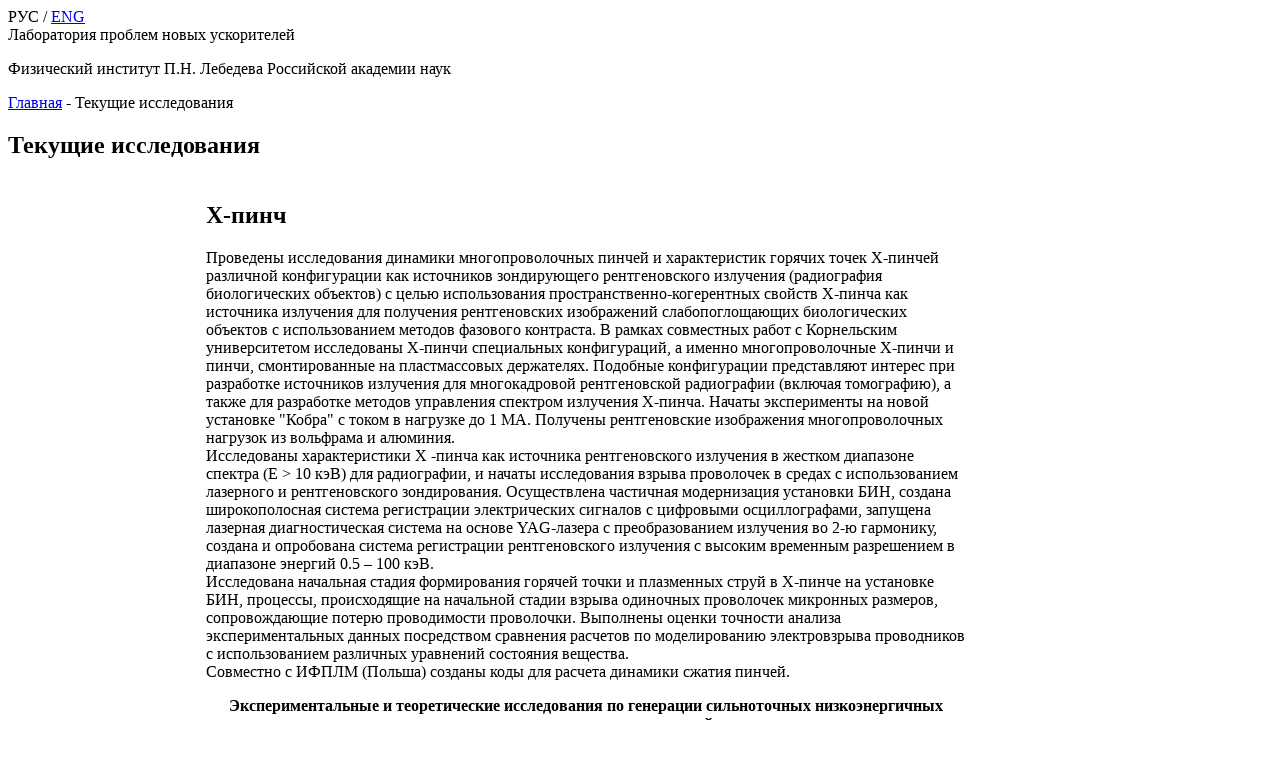

--- FILE ---
content_type: text/html; charset=utf-8
request_url: https://sites.lebedev.ru/ru/lpnu/2079.html
body_size: 4046
content:
<!DOCTYPE html PUBLIC "-//W3C//DTD XHTML 1.0 Transitional//EN" "http://www.w3.org/TR/xhtml1/DTD/xhtml1-transitional.dtd">
<html prefix="og: http://ogp.me/ns#" xmlns="http://www.w3.org/1999/xhtml">
<head>
	<base href="https://sites.lebedev.ru/ru/lpnu/2079.html" />
	<meta http-equiv="content-type" content="text/html; charset=utf-8" />
	<meta name="generator" content="Joomla! - Open Source Content Management" />
	<title>Лаборатория проблем новых ускорителей</title>
	<link href="/templates/sites_2016/favicon.ico" rel="shortcut icon" type="image/vnd.microsoft.icon" />
	<link href="/templates/sites_2016/css/victory.css" rel="stylesheet" type="text/css" />
	<link href="/templates/sites_2016/javascript/fancyapps-fancyBox-18d1712/source/jquery.fancybox.css" rel="stylesheet" type="text/css" />
	<link href="/templates/sites_2016/css/template.css" rel="stylesheet" type="text/css" />
	<style type="text/css">
.delete-selected {
			font-size: 13px;;
			font-weight: normal;
		}
		#link-row, #category-row, #sections_link-row {
			display: none;
		}
		/*.structure-item-hidden {
			color: silver !important;
		}*/
	</style>
	<script src="/media/jui/js/jquery.min.js?36a3f16d161b8c30352132775597ce06" type="text/javascript"></script>
	<script src="/media/jui/js/jquery-noconflict.js?36a3f16d161b8c30352132775597ce06" type="text/javascript"></script>
	<script src="/media/jui/js/jquery-migrate.min.js?36a3f16d161b8c30352132775597ce06" type="text/javascript"></script>
	<script src="/media/k2/assets/js/k2.frontend.js?v=2.20&sitepath=/" type="text/javascript"></script>
	<script src="/templates/sites_2016/javascript/slide.js" type="text/javascript"></script>
	<script src="/templates/sites_2016/javascript/fancyapps-fancyBox-18d1712/source/jquery.fancybox.pack.js" type="text/javascript"></script>

	<script type="text/javascript">
jQuery(function($){

$(document).ready(function() {
	$("div[class=fancybox-gallery] a").fancybox({
		'overlayShow'	: true,
		'transitionIn'	: 'elastic',
		'transitionOut'	: 'elastic',
		'autoCenter': true,
		autoDimensions: false,
		autoScale: true,
		type: 'image'
	});
});

});
</script>
</head>

<body>
	<!--jdoc:include type="modules" name="path" /-->
	<!--jdoc:include type="modules" name="right_menu" /-->
	<div id="wrapper" align="center">
	<div id="container" align="center">
	<div id="inner-container" align="left">
		<div id="header">
			<div id="language-selector">
								РУС / <a href="/en/sites/lpnu/2079.html">ENG</a>
							</div>
			<div id="site-name">
				<!--a href="https://sites.lebedev.ru//"></a-->
				Лаборатория проблем новых ускорителей			</div>
			<p id="site-fian">
							Физический институт П.Н. Лебедева Российской академии наук						</p->

		</div>
		<div style="width: 1156px;">
			<div id="main" align="left">
								
<div class="breadcrumbs">
<a href="/ru/sites/lpnu.html" class="pathway">Главная</a>  -  <span>Текущие исследования</span></div>

				<!--h2 style="text-align: left"></h2-->
				<div id="content">
					<div id="system-message-container">
	</div>

					
<h2>Текущие исследования</h2>





<table border="0" width="766" align="center">
	<tbody>
		<tr>
			<td width="760" align="left">
			<h2><font color="#000000">Х-пинч</font></h2>
			<p>
			<font color="#000000">
			Проведены исследования  динамики многопроволочных пинчей и характеристик горячих точек Х-пинчей  различной конфигурации как источников зондирующего рентгеновского излучения (радиография  биологических объектов) с целью использования пространственно-когерентных  свойств Х-пинча как источника излучения для получения рентгеновских изображений  слабопоглощающих биологических объектов с использованием методов фазового  контраста. В рамках совместных работ с Корнельским университетом исследованы  Х-пинчи специальных конфигураций, а именно многопроволочные Х-пинчи и пинчи,  смонтированные на пластмассовых держателях. Подобные конфигурации представляют  интерес при разработке источников излучения для многокадровой рентгеновской  радиографии (включая томографию), а также для разработке методов управления  спектром излучения Х-пинча. Начаты эксперименты на новой установке  &quot;Кобра&quot; с током в нагрузке до 1 МА. Получены рентгеновские  изображения многопроволочных нагрузок из вольфрама и алюминия. <br />
			Исследованы характеристики Х  -пинча как источника рентгеновского излучения в жестком диапазоне спектра (Е  &gt; 10 кэВ) для радиографии, и начаты исследования взрыва проволочек в средах  с использованием лазерного и рентгеновского зондирования. Осуществлена  частичная модернизация установки БИН, создана широкополосная система  регистрации электрических сигналов с цифровыми осциллографами, запущена  лазерная диагностическая система на основе YAG-лазера с преобразованием  излучения во 2-ю гармонику, создана и опробована система регистрации  рентгеновского излучения с высоким временным разрешением в диапазоне энергий  0.5 &ndash; 100 кэВ.<br />
			Исследована начальная стадия формирования горячей точки и плазменных  струй в Х-пинче на установке БИН, процессы, происходящие на начальной стадии  взрыва одиночных проволочек микронных размеров, сопровождающие потерю  проводимости проволочки. Выполнены оценки точности анализа экспериментальных  данных посредством сравнения расчетов по моделированию электровзрыва  проводников с использованием различных уравнений состояния вещества.<br />
			Совместно с ИФПЛМ (Польша) созданы коды для расчета  динамики сжатия пинчей.
			</font>
			</p>
			<p align="center">
			<font color="#000000"><strong>
			Экспериментальные и  теоретические исследования по генерации сильноточных низкоэнергичных  электронных пучков в плазмонаполненной системе</strong><br />
			<br />
			В низкоимпедансной системе,  включающей в себя плазмонаполненный диод с протяженным плазменным анодом,  вспомогательный термокатод и взрывоэмиссионный катод при напряжении 20 кВ  получен сильноточный электронный пучок с током до 11 кА при длительности  импульса на уровне 0,5 мкс. Проведено численное моделирование формирования  сильноточного низкоэнергичного пучка для водородной, азотной и ксеноновой  плазмы, для различных  внешних магнитных  полей и для систем различной длины. Переход на тяжелую плазму позволяет  существенно увеличить длительность и ток пучка. Показано, что определяющими в  генерации пучка являются процессы, возникающие в взрывоэмиссионной плазме  вблизи катода. Проведен цикл экспериментов по генерации низкоэнергичного  сильноточного электронного пучка в системе с длинным плазменным анодом,  выполнен цикл численных расчетов, в которых впервые обнаружено и обосновано  существование парамагнитных состояний пучка в пучково-плазменной системе.
			</font>
			</p>
			</td>
		</tr>
	</tbody>
</table>

				</div>
			</div>

		<div id="right-menu">
			
<div class="blue-right-menu" style="padding-bottom: 300px;">
<div class="blue-right-menu">
<div class="blue-right-menu-outer">
<div class="blue-right-menu-title">МЕНЮ САЙТА</div>
<div class="blue-right-menu-inner">
<div class="blue-right-menu-content">
<ul>
<ul class="sites-menu">	<li>
		<a href="/ru/lpnu/2078.html">Краткая история Лаборатории</a>		</li>
	<li>
		<b><a href="/ru/lpnu/2079.html">Текущие исследования</a></b>		</li>
	<li>
		<a href="/ru/lpnu/2088.html">Оборудование</a>		</li>
	<li>
		<a href="/ru/lpnu/2076.html">Экспериментальные установки лаборатории</a>		</li>
	<li>
		<a href="/ru/lpnu/2075.html">Разное</a>		</li>
	<li>
		<a href="/ru/lpnu/2072.html">Общая информация</a>		</li>
	<li>
		<a href="/ru/lpnu/2071.html">Служебный вход</a>	</li>
</ul>

</ul>
</div>
</div>
</div>
<div class="menu-bottom"></div>
</div>


<!--div class="blue-right-menu-outer">
<div class="blue-right-menu-title">Меню сайта</div>
<div class="blue-right-menu-inner">
<div class="blue-right-menu-content">
	<div class="blue-right-menu">
<div class="blue-right-menu-outer">
<div class="blue-right-menu-title">МЕНЮ САЙТА</div>
<div class="blue-right-menu-inner">
<div class="blue-right-menu-content">
<ul>
<ul class="sites-menu">	<li>
		<a href="/ru/lpnu/2078.html">Краткая история Лаборатории</a>		</li>
	<li>
		<b><a href="/ru/lpnu/2079.html">Текущие исследования</a></b>		</li>
	<li>
		<a href="/ru/lpnu/2088.html">Оборудование</a>		</li>
	<li>
		<a href="/ru/lpnu/2076.html">Экспериментальные установки лаборатории</a>		</li>
	<li>
		<a href="/ru/lpnu/2075.html">Разное</a>		</li>
	<li>
		<a href="/ru/lpnu/2072.html">Общая информация</a>		</li>
	<li>
		<a href="/ru/lpnu/2071.html">Служебный вход</a>	</li>
</ul>

</ul>
</div>
</div>
</div>
<div class="menu-bottom"></div>
</div>

</div>
</div>
</div-->



</div>
		</div>
				<div class="clear"></div>

		</div>
		<div class="clear"></div>
		<div id="footer">
			<p>Федеральное государственное бюджетное учреждение науки<br />
			Физический институт имени П. Н. Лебедева Российской академии наук (<a href="http://www.lebedev.ru/" target="_blank">ФИАН</a>)<br />
						г. Москва, Ленинский проспект, д. 53
			</p>
		</div>
		<div class="clear"></div>

	</div>
	</div>
	</div>
</body>
</html>

